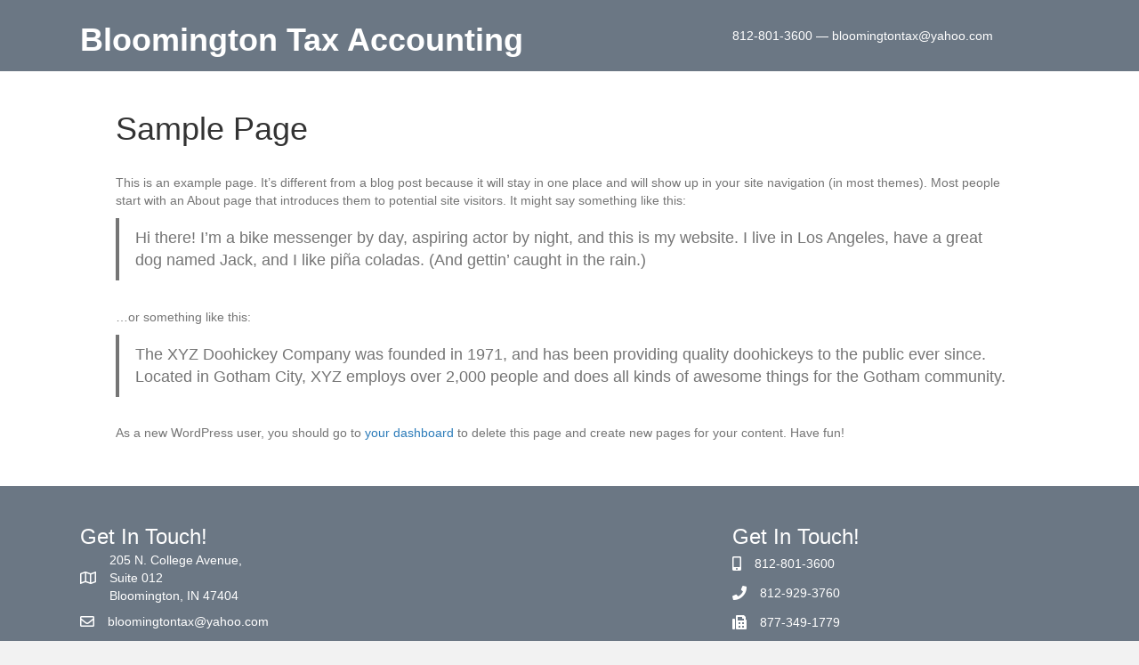

--- FILE ---
content_type: text/css
request_url: https://bloomingtontaxaccounting.com/wp-content/uploads/bb-plugin/cache/966dc0230701d98ea882376196302a5b-layout-bundle.css?ver=2.9.4.1-1.5.2.1
body_size: 6040
content:
.fl-builder-content *,.fl-builder-content *:before,.fl-builder-content *:after {-webkit-box-sizing: border-box;-moz-box-sizing: border-box;box-sizing: border-box;}.fl-row:before,.fl-row:after,.fl-row-content:before,.fl-row-content:after,.fl-col-group:before,.fl-col-group:after,.fl-col:before,.fl-col:after,.fl-module:not([data-accepts]):before,.fl-module:not([data-accepts]):after,.fl-module-content:before,.fl-module-content:after {display: table;content: " ";}.fl-row:after,.fl-row-content:after,.fl-col-group:after,.fl-col:after,.fl-module:not([data-accepts]):after,.fl-module-content:after {clear: both;}.fl-clear {clear: both;}.fl-row,.fl-row-content {margin-left: auto;margin-right: auto;min-width: 0;}.fl-row-content-wrap {position: relative;}.fl-builder-mobile .fl-row-bg-photo .fl-row-content-wrap {background-attachment: scroll;}.fl-row-bg-video,.fl-row-bg-video .fl-row-content,.fl-row-bg-embed,.fl-row-bg-embed .fl-row-content {position: relative;}.fl-row-bg-video .fl-bg-video,.fl-row-bg-embed .fl-bg-embed-code {bottom: 0;left: 0;overflow: hidden;position: absolute;right: 0;top: 0;}.fl-row-bg-video .fl-bg-video video,.fl-row-bg-embed .fl-bg-embed-code video {bottom: 0;left: 0px;max-width: none;position: absolute;right: 0;top: 0px;}.fl-row-bg-video .fl-bg-video video {min-width: 100%;min-height: 100%;width: auto;height: auto;}.fl-row-bg-video .fl-bg-video iframe,.fl-row-bg-embed .fl-bg-embed-code iframe {pointer-events: none;width: 100vw;height: 56.25vw; max-width: none;min-height: 100vh;min-width: 177.77vh; position: absolute;top: 50%;left: 50%;-ms-transform: translate(-50%, -50%); -webkit-transform: translate(-50%, -50%); transform: translate(-50%, -50%);}.fl-bg-video-fallback {background-position: 50% 50%;background-repeat: no-repeat;background-size: cover;bottom: 0px;left: 0px;position: absolute;right: 0px;top: 0px;}.fl-row-bg-slideshow,.fl-row-bg-slideshow .fl-row-content {position: relative;}.fl-row .fl-bg-slideshow {bottom: 0;left: 0;overflow: hidden;position: absolute;right: 0;top: 0;z-index: 0;}.fl-builder-edit .fl-row .fl-bg-slideshow * {bottom: 0;height: auto !important;left: 0;position: absolute !important;right: 0;top: 0;}.fl-row-bg-overlay .fl-row-content-wrap:after {border-radius: inherit;content: '';display: block;position: absolute;top: 0;right: 0;bottom: 0;left: 0;z-index: 0;}.fl-row-bg-overlay .fl-row-content {position: relative;z-index: 1;}.fl-row-default-height .fl-row-content-wrap,.fl-row-custom-height .fl-row-content-wrap {display: -webkit-box;display: -webkit-flex;display: -ms-flexbox;display: flex;min-height: 100vh;}.fl-row-overlap-top .fl-row-content-wrap {display: -webkit-inline-box;display: -webkit-inline-flex;display: -moz-inline-box;display: -ms-inline-flexbox;display: inline-flex;width: 100%;}.fl-row-default-height .fl-row-content-wrap,.fl-row-custom-height .fl-row-content-wrap {min-height: 0;}.fl-row-default-height .fl-row-content,.fl-row-full-height .fl-row-content,.fl-row-custom-height .fl-row-content {-webkit-box-flex: 1 1 auto; -moz-box-flex: 1 1 auto;-webkit-flex: 1 1 auto;-ms-flex: 1 1 auto;flex: 1 1 auto;}.fl-row-default-height .fl-row-full-width.fl-row-content,.fl-row-full-height .fl-row-full-width.fl-row-content,.fl-row-custom-height .fl-row-full-width.fl-row-content {max-width: 100%;width: 100%;}.fl-row-default-height.fl-row-align-center .fl-row-content-wrap,.fl-row-full-height.fl-row-align-center .fl-row-content-wrap,.fl-row-custom-height.fl-row-align-center .fl-row-content-wrap {-webkit-align-items: center;-webkit-box-align: center;-webkit-box-pack: center;-webkit-justify-content: center;-ms-flex-align: center;-ms-flex-pack: center;justify-content: center;align-items: center;}.fl-row-default-height.fl-row-align-bottom .fl-row-content-wrap,.fl-row-full-height.fl-row-align-bottom .fl-row-content-wrap,.fl-row-custom-height.fl-row-align-bottom .fl-row-content-wrap {-webkit-align-items: flex-end;-webkit-justify-content: flex-end;-webkit-box-align: end;-webkit-box-pack: end;-ms-flex-align: end;-ms-flex-pack: end;justify-content: flex-end;align-items: flex-end;}.fl-col-group-equal-height {display: flex;flex-wrap: wrap;width: 100%;}.fl-col-group-equal-height.fl-col-group-has-child-loading {flex-wrap: nowrap;}.fl-col-group-equal-height .fl-col,.fl-col-group-equal-height .fl-col-content {display: flex;flex: 1 1 auto;}.fl-col-group-equal-height .fl-col-content {flex-direction: column;flex-shrink: 1;min-width: 1px;max-width: 100%;width: 100%;}.fl-col-group-equal-height:before,.fl-col-group-equal-height .fl-col:before,.fl-col-group-equal-height .fl-col-content:before,.fl-col-group-equal-height:after,.fl-col-group-equal-height .fl-col:after,.fl-col-group-equal-height .fl-col-content:after{content: none;}.fl-col-group-nested.fl-col-group-equal-height.fl-col-group-align-top .fl-col-content,.fl-col-group-equal-height.fl-col-group-align-top .fl-col-content {justify-content: flex-start;}.fl-col-group-nested.fl-col-group-equal-height.fl-col-group-align-center .fl-col-content,.fl-col-group-equal-height.fl-col-group-align-center .fl-col-content {justify-content: center;}.fl-col-group-nested.fl-col-group-equal-height.fl-col-group-align-bottom .fl-col-content,.fl-col-group-equal-height.fl-col-group-align-bottom .fl-col-content {justify-content: flex-end;}.fl-col-group-equal-height.fl-col-group-align-center .fl-col-group {width: 100%;}.fl-col {float: left;min-height: 1px;}.fl-col-bg-overlay .fl-col-content {position: relative;}.fl-col-bg-overlay .fl-col-content:after {border-radius: inherit;content: '';display: block;position: absolute;top: 0;right: 0;bottom: 0;left: 0;z-index: 0;}.fl-col-bg-overlay .fl-module {position: relative;z-index: 2;}.single:not(.woocommerce).single-fl-builder-template .fl-content {width: 100%;}.fl-builder-layer {position: absolute;top:0;left:0;right: 0;bottom: 0;z-index: 0;pointer-events: none;overflow: hidden;}.fl-builder-shape-layer {z-index: 0;}.fl-builder-shape-layer.fl-builder-bottom-edge-layer {z-index: 1;}.fl-row-bg-overlay .fl-builder-shape-layer {z-index: 1;}.fl-row-bg-overlay .fl-builder-shape-layer.fl-builder-bottom-edge-layer {z-index: 2;}.fl-row-has-layers .fl-row-content {z-index: 1;}.fl-row-bg-overlay .fl-row-content {z-index: 2;}.fl-builder-layer > * {display: block;position: absolute;top:0;left:0;width: 100%;}.fl-builder-layer + .fl-row-content {position: relative;}.fl-builder-layer .fl-shape {fill: #aaa;stroke: none;stroke-width: 0;width:100%;}@supports (-webkit-touch-callout: inherit) {.fl-row.fl-row-bg-parallax .fl-row-content-wrap,.fl-row.fl-row-bg-fixed .fl-row-content-wrap {background-position: center !important;background-attachment: scroll !important;}}@supports (-webkit-touch-callout: none) {.fl-row.fl-row-bg-fixed .fl-row-content-wrap {background-position: center !important;background-attachment: scroll !important;}}.fl-clearfix:before,.fl-clearfix:after {display: table;content: " ";}.fl-clearfix:after {clear: both;}.sr-only {position: absolute;width: 1px;height: 1px;padding: 0;overflow: hidden;clip: rect(0,0,0,0);white-space: nowrap;border: 0;}.fl-builder-content a.fl-button,.fl-builder-content a.fl-button:visited {border-radius: 4px;-moz-border-radius: 4px;-webkit-border-radius: 4px;display: inline-block;font-size: 16px;font-weight: normal;line-height: 18px;padding: 12px 24px;text-decoration: none;text-shadow: none;}.fl-builder-content .fl-button:hover {text-decoration: none;}.fl-builder-content .fl-button:active {position: relative;top: 1px;}.fl-builder-content .fl-button-width-full .fl-button {display: block;text-align: center;}.fl-builder-content .fl-button-width-custom .fl-button {display: inline-block;text-align: center;max-width: 100%;}.fl-builder-content .fl-button-left {text-align: left;}.fl-builder-content .fl-button-center {text-align: center;}.fl-builder-content .fl-button-right {text-align: right;}.fl-builder-content .fl-button i {font-size: 1.3em;height: auto;margin-right:8px;vertical-align: middle;width: auto;}.fl-builder-content .fl-button i.fl-button-icon-after {margin-left: 8px;margin-right: 0;}.fl-builder-content .fl-button-has-icon .fl-button-text {vertical-align: middle;}.fl-icon-wrap {display: inline-block;}.fl-icon {display: table-cell;vertical-align: middle;}.fl-icon a {text-decoration: none;}.fl-icon i {float: right;height: auto;width: auto;}.fl-icon i:before {border: none !important;height: auto;width: auto;}.fl-icon-text {display: table-cell;text-align: left;padding-left: 15px;vertical-align: middle;}.fl-icon-text-empty {display: none;}.fl-icon-text *:last-child {margin: 0 !important;padding: 0 !important;}.fl-icon-text a {text-decoration: none;}.fl-icon-text span {display: block;}.fl-icon-text span.mce-edit-focus {min-width: 1px;}.fl-module img {max-width: 100%;}.fl-photo {line-height: 0;position: relative;}.fl-photo-align-left {text-align: left;}.fl-photo-align-center {text-align: center;}.fl-photo-align-right {text-align: right;}.fl-photo-content {display: inline-block;line-height: 0;position: relative;max-width: 100%;}.fl-photo-img-svg {width: 100%;}.fl-photo-content img {display: inline;height: auto;max-width: 100%;}.fl-photo-crop-circle img {-webkit-border-radius: 100%;-moz-border-radius: 100%;border-radius: 100%;}.fl-photo-caption {font-size: 13px;line-height: 18px;overflow: hidden;text-overflow: ellipsis;}.fl-photo-caption-below {padding-bottom: 20px;padding-top: 10px;}.fl-photo-caption-hover {background: rgba(0,0,0,0.7);bottom: 0;color: #fff;left: 0;opacity: 0;filter: alpha(opacity = 0);padding: 10px 15px;position: absolute;right: 0;-webkit-transition:opacity 0.3s ease-in;-moz-transition:opacity 0.3s ease-in;transition:opacity 0.3s ease-in;}.fl-photo-content:hover .fl-photo-caption-hover {opacity: 100;filter: alpha(opacity = 100);}.fl-builder-pagination,.fl-builder-pagination-load-more {padding: 40px 0;}.fl-builder-pagination ul.page-numbers {list-style: none;margin: 0;padding: 0;text-align: center;}.fl-builder-pagination li {display: inline-block;list-style: none;margin: 0;padding: 0;}.fl-builder-pagination li a.page-numbers,.fl-builder-pagination li span.page-numbers {border: 1px solid #e6e6e6;display: inline-block;padding: 5px 10px;margin: 0 0 5px;}.fl-builder-pagination li a.page-numbers:hover,.fl-builder-pagination li span.current {background: #f5f5f5;text-decoration: none;}.fl-slideshow,.fl-slideshow * {-webkit-box-sizing: content-box;-moz-box-sizing: content-box;box-sizing: content-box;}.fl-slideshow .fl-slideshow-image img {max-width: none !important;}.fl-slideshow-social {line-height: 0 !important;}.fl-slideshow-social * {margin: 0 !important;}.fl-builder-content .bx-wrapper .bx-viewport {background: transparent;border: none;box-shadow: none;-moz-box-shadow: none;-webkit-box-shadow: none;left: 0;}.mfp-wrap button.mfp-arrow,.mfp-wrap button.mfp-arrow:active,.mfp-wrap button.mfp-arrow:hover,.mfp-wrap button.mfp-arrow:focus {background: transparent !important;border: none !important;outline: none;position: absolute;top: 50%;box-shadow: none !important;-moz-box-shadow: none !important;-webkit-box-shadow: none !important;}.mfp-wrap .mfp-close,.mfp-wrap .mfp-close:active,.mfp-wrap .mfp-close:hover,.mfp-wrap .mfp-close:focus {background: transparent !important;border: none !important;outline: none;position: absolute;top: 0;box-shadow: none !important;-moz-box-shadow: none !important;-webkit-box-shadow: none !important;}.admin-bar .mfp-wrap .mfp-close,.admin-bar .mfp-wrap .mfp-close:active,.admin-bar .mfp-wrap .mfp-close:hover,.admin-bar .mfp-wrap .mfp-close:focus {top: 32px!important;}img.mfp-img {padding: 0;}.mfp-counter {display: none;}.mfp-wrap .mfp-preloader.fa {font-size: 30px;}.fl-form-field {margin-bottom: 15px;}.fl-form-field input.fl-form-error {border-color: #DD6420;}.fl-form-error-message {clear: both;color: #DD6420;display: none;padding-top: 8px;font-size: 12px;font-weight: lighter;}.fl-form-button-disabled {opacity: 0.5;}.fl-animation {opacity: 0;}body.fl-no-js .fl-animation {opacity: 1;}.fl-builder-preview .fl-animation,.fl-builder-edit .fl-animation,.fl-animated {opacity: 1;}.fl-animated {animation-fill-mode: both;-webkit-animation-fill-mode: both;}.fl-button.fl-button-icon-animation i {width: 0 !important;opacity: 0;-ms-filter: "alpha(opacity=0)";transition: all 0.2s ease-out;-webkit-transition: all 0.2s ease-out;}.fl-button.fl-button-icon-animation:hover i {opacity: 1! important;-ms-filter: "alpha(opacity=100)";}.fl-button.fl-button-icon-animation i.fl-button-icon-after {margin-left: 0px !important;}.fl-button.fl-button-icon-animation:hover i.fl-button-icon-after {margin-left: 10px !important;}.fl-button.fl-button-icon-animation i.fl-button-icon-before {margin-right: 0 !important;}.fl-button.fl-button-icon-animation:hover i.fl-button-icon-before {margin-right: 20px !important;margin-left: -10px;}@media (max-width: 1200px) {}@media (max-width: 992px) { .fl-col-group.fl-col-group-medium-reversed {display: -webkit-flex;display: flex;-webkit-flex-wrap: wrap-reverse;flex-wrap: wrap-reverse;flex-direction: row-reverse;} }@media (max-width: 768px) { .fl-row-content-wrap {background-attachment: scroll !important;}.fl-row-bg-parallax .fl-row-content-wrap {background-attachment: scroll !important;background-position: center center !important;}.fl-col-group.fl-col-group-equal-height {display: block;}.fl-col-group.fl-col-group-equal-height.fl-col-group-custom-width {display: -webkit-box;display: -webkit-flex;display: flex;}.fl-col-group.fl-col-group-responsive-reversed {display: -webkit-flex;display: flex;-webkit-flex-wrap: wrap-reverse;flex-wrap: wrap-reverse;flex-direction: row-reverse;}.fl-col-group.fl-col-group-responsive-reversed .fl-col:not(.fl-col-small-custom-width) {flex-basis: 100%;width: 100% !important;}.fl-col-group.fl-col-group-medium-reversed:not(.fl-col-group-responsive-reversed) {display: unset;display: unset;-webkit-flex-wrap: unset;flex-wrap: unset;flex-direction: unset;}.fl-col {clear: both;float: none;margin-left: auto;margin-right: auto;width: auto !important;}.fl-col-small:not(.fl-col-small-full-width) {max-width: 400px;}.fl-block-col-resize {display:none;}.fl-row[data-node] .fl-row-content-wrap {margin: 0;padding-left: 0;padding-right: 0;}.fl-row[data-node] .fl-bg-video,.fl-row[data-node] .fl-bg-slideshow {left: 0;right: 0;}.fl-col[data-node] .fl-col-content {margin: 0;padding-left: 0;padding-right: 0;} }@media (min-width: 1201px) {html .fl-visible-large:not(.fl-visible-desktop),html .fl-visible-medium:not(.fl-visible-desktop),html .fl-visible-mobile:not(.fl-visible-desktop) {display: none;}}@media (min-width: 993px) and (max-width: 1200px) {html .fl-visible-desktop:not(.fl-visible-large),html .fl-visible-medium:not(.fl-visible-large),html .fl-visible-mobile:not(.fl-visible-large) {display: none;}}@media (min-width: 769px) and (max-width: 992px) {html .fl-visible-desktop:not(.fl-visible-medium),html .fl-visible-large:not(.fl-visible-medium),html .fl-visible-mobile:not(.fl-visible-medium) {display: none;}}@media (max-width: 768px) {html .fl-visible-desktop:not(.fl-visible-mobile),html .fl-visible-large:not(.fl-visible-mobile),html .fl-visible-medium:not(.fl-visible-mobile) {display: none;}}.fl-col-content {display: flex;flex-direction: column;}.fl-row-fixed-width {max-width: 1100px;}.fl-row-content-wrap {margin-top: 0px;margin-right: 0px;margin-bottom: 0px;margin-left: 0px;padding-top: 20px;padding-right: 20px;padding-bottom: 20px;padding-left: 20px;}.fl-module-content, .fl-module:where(.fl-module:not(:has(> .fl-module-content))) {margin-top: 20px;margin-right: 20px;margin-bottom: 20px;margin-left: 20px;}.fl-node-5e55ce81eccf5 > .fl-row-content-wrap {background-color: #6b7784;border-top-width: 1px;border-right-width: 0px;border-bottom-width: 1px;border-left-width: 0px;} .fl-node-5e55ce81eccf5 > .fl-row-content-wrap {padding-top:0px;padding-right:0px;padding-bottom:0px;padding-left:0px;}.fl-node-5e55cedf11215 {width: 66.66%;}.fl-node-5e55cedf11218 {width: 33.33%;}.fl-builder-content .fl-rich-text strong {font-weight: bold;}.fl-module.fl-rich-text p:last-child {margin-bottom: 0;}.fl-builder-edit .fl-module.fl-rich-text p:not(:has(~ *:not(.fl-block-overlay))) {margin-bottom: 0;}.fl-builder-content .fl-node-5e55cef212c5a .fl-module-content .fl-rich-text,.fl-builder-content .fl-node-5e55cef212c5a .fl-module-content .fl-rich-text * {color: #ffffff;} .fl-node-5e55cef212c5a > .fl-module-content {margin-top:0px;margin-right:0px;margin-bottom:0px;margin-left:0px;}.fl-builder-content .fl-node-5e55cf3d16360 .fl-module-content .fl-rich-text,.fl-builder-content .fl-node-5e55cf3d16360 .fl-module-content .fl-rich-text * {color: #ffffff;} .fl-node-5e55cf3d16360 > .fl-module-content {margin-top:30px;margin-right:0px;margin-bottom:0px;margin-left:0px;}@media (max-width: 768px) { .fl-node-5e55cf3d16360 > .fl-module-content { margin-top:20px; } }.fl-builder-content[data-type="header"].fl-theme-builder-header-sticky {position: fixed;width: 100%;z-index: 100;}.fl-theme-builder-flyout-menu-push-left .fl-builder-content[data-type="header"].fl-theme-builder-header-sticky {left: auto !important;transition: left 0.2s !important;}.fl-theme-builder-flyout-menu-push-right .fl-builder-content[data-type="header"].fl-theme-builder-header-sticky {right: auto !important;transition: right 0.2s !important;}.fl-builder-content[data-type="header"].fl-theme-builder-header-sticky .fl-menu .fl-menu-mobile-opacity {height: 100vh;width: 100vw;}.fl-builder-content[data-type="header"]:not([data-overlay="1"]).fl-theme-builder-header-sticky .fl-menu-mobile-flyout {top: 0px;}.fl-theme-builder-flyout-menu-active body {margin-left: 0px !important;margin-right: 0px !important;}.fl-theme-builder-has-flyout-menu, .fl-theme-builder-has-flyout-menu body {overflow-x: hidden;}.fl-theme-builder-flyout-menu-push-right {right: 0px;transition: right 0.2s ease-in-out;}.fl-theme-builder-flyout-menu-push-left {left: 0px;transition: left 0.2s ease-in-out;}.fl-theme-builder-flyout-menu-active .fl-theme-builder-flyout-menu-push-right {position: relative;right: 250px;}.fl-theme-builder-flyout-menu-active .fl-theme-builder-flyout-menu-push-left {position: relative;left: 250px;}.fl-theme-builder-flyout-menu-active .fl-builder-content[data-type="header"] .fl-menu-disable-transition {transition: none;}.fl-builder-content[data-shrink="1"] .fl-row-content-wrap,.fl-builder-content[data-shrink="1"] .fl-col-content,.fl-builder-content[data-shrink="1"] .fl-module-content,.fl-builder-content[data-shrink="1"] img {-webkit-transition: all 0.4s ease-in-out, background-position 1ms;-moz-transition: all 0.4s ease-in-out, background-position 1ms;transition: all 0.4s ease-in-out, background-position 1ms;}.fl-builder-content[data-shrink="1"] img {width: auto;}.fl-builder-content[data-shrink="1"] img.fl-photo-img {width: auto;height: auto;}.fl-builder-content[data-type="header"].fl-theme-builder-header-shrink .fl-row-content-wrap {margin-bottom: 0;margin-top: 0;}.fl-theme-builder-header-shrink-row-bottom.fl-row-content-wrap {padding-bottom: 5px;}.fl-theme-builder-header-shrink-row-top.fl-row-content-wrap {padding-top: 5px;}.fl-builder-content[data-type="header"].fl-theme-builder-header-shrink .fl-col-content {margin-bottom: 0;margin-top: 0;padding-bottom: 0;padding-top: 0;}.fl-theme-builder-header-shrink-module-bottom.fl-module-content,.fl-theme-builder-header-shrink-module-bottom.fl-module:where(.fl-module:not(:has(> .fl-module-content))) {margin-bottom: 5px;}.fl-theme-builder-header-shrink-module-top.fl-module-content,.fl-theme-builder-header-shrink-module-bottom.fl-module:where(.fl-module:not(:has(> .fl-module-content))) {margin-top: 5px;}.fl-builder-content[data-type="header"].fl-theme-builder-header-shrink img {-webkit-transition: all 0.4s ease-in-out, background-position 1ms;-moz-transition: all 0.4s ease-in-out, background-position 1ms;transition: all 0.4s ease-in-out, background-position 1ms;}.fl-builder-content[data-overlay="1"]:not(.fl-theme-builder-header-sticky):not(.fl-builder-content-editing) {position: absolute;width: 100%;z-index: 100;}.fl-builder-edit body:not(.single-fl-theme-layout) .fl-builder-content[data-overlay="1"] {display: none;}body:not(.single-fl-theme-layout) .fl-builder-content[data-overlay="1"]:not(.fl-theme-builder-header-scrolled):not([data-overlay-bg="default"]) .fl-row-content-wrap,body:not(.single-fl-theme-layout) .fl-builder-content[data-overlay="1"]:not(.fl-theme-builder-header-scrolled):not([data-overlay-bg="default"]) .fl-col-content,body:not(.single-fl-theme-layout) .fl-builder-content[data-overlay="1"]:not(.fl-theme-builder-header-scrolled):not([data-overlay-bg="default"]) .fl-module-box {background: transparent;}.fl-builder-row-settings #fl-field-separator_position {display: none !important;}.fl-node-5e55ce81eccf5 .fl-row-content {min-width: 0px;}.fl-node-5e55d08193dc3 {color: #ffffff;}.fl-builder-content .fl-node-5e55d08193dc3 *:not(input):not(textarea):not(select):not(a):not(h1):not(h2):not(h3):not(h4):not(h5):not(h6):not(.fl-menu-mobile-toggle) {color: inherit;}.fl-builder-content .fl-node-5e55d08193dc3 a {color: #ffffff;}.fl-builder-content .fl-node-5e55d08193dc3 a:hover {color: #ffffff;}.fl-builder-content .fl-node-5e55d08193dc3 h1,.fl-builder-content .fl-node-5e55d08193dc3 h2,.fl-builder-content .fl-node-5e55d08193dc3 h3,.fl-builder-content .fl-node-5e55d08193dc3 h4,.fl-builder-content .fl-node-5e55d08193dc3 h5,.fl-builder-content .fl-node-5e55d08193dc3 h6,.fl-builder-content .fl-node-5e55d08193dc3 h1 a,.fl-builder-content .fl-node-5e55d08193dc3 h2 a,.fl-builder-content .fl-node-5e55d08193dc3 h3 a,.fl-builder-content .fl-node-5e55d08193dc3 h4 a,.fl-builder-content .fl-node-5e55d08193dc3 h5 a,.fl-builder-content .fl-node-5e55d08193dc3 h6 a {color: #ffffff;}.fl-node-5e55d08193dc3 > .fl-row-content-wrap {background-color: #6b7784;border-top-width: 1px;border-right-width: 0px;border-bottom-width: 1px;border-left-width: 0px;} .fl-node-5e55d08193dc3 > .fl-row-content-wrap {padding-top:40px;padding-bottom:40px;}.fl-node-5e55d08193db9 {color: #ffffff;}.fl-builder-content .fl-node-5e55d08193db9 *:not(input):not(textarea):not(select):not(a):not(h1):not(h2):not(h3):not(h4):not(h5):not(h6):not(.fl-menu-mobile-toggle) {color: inherit;}.fl-builder-content .fl-node-5e55d08193db9 a {color: #ffffff;}.fl-builder-content .fl-node-5e55d08193db9 a:hover {color: #ffffff;}.fl-builder-content .fl-node-5e55d08193db9 h1,.fl-builder-content .fl-node-5e55d08193db9 h2,.fl-builder-content .fl-node-5e55d08193db9 h3,.fl-builder-content .fl-node-5e55d08193db9 h4,.fl-builder-content .fl-node-5e55d08193db9 h5,.fl-builder-content .fl-node-5e55d08193db9 h6,.fl-builder-content .fl-node-5e55d08193db9 h1 a,.fl-builder-content .fl-node-5e55d08193db9 h2 a,.fl-builder-content .fl-node-5e55d08193db9 h3 a,.fl-builder-content .fl-node-5e55d08193db9 h4 a,.fl-builder-content .fl-node-5e55d08193db9 h5 a,.fl-builder-content .fl-node-5e55d08193db9 h6 a {color: #ffffff;}.fl-node-5e55d08193db9 > .fl-row-content-wrap {background-color: #6b7784;border-top-width: 1px;border-right-width: 0px;border-bottom-width: 1px;border-left-width: 0px;} .fl-node-5e55d08193db9 > .fl-row-content-wrap {padding-top:13px;padding-bottom:0px;}.fl-node-5e55d08193dc1 {width: 100%;}.fl-node-5e55d08193dc7 {width: 33.33%;}.fl-node-5e55d08193dc7 > .fl-col-content {border-top-width: 1px;border-right-width: 1px;border-bottom-width: 1px;border-left-width: 1px;}.fl-node-5e55d08193dc6 {width: 33.33%;}.fl-node-5e55d08193dc6 > .fl-col-content {border-top-width: 1px;border-right-width: 1px;border-bottom-width: 1px;border-left-width: 1px;}.fl-node-5e55d08193dc5 {width: 33.33%;}.fl-node-5e55d08193dc5 > .fl-col-content {border-top-width: 1px;border-right-width: 1px;border-bottom-width: 1px;border-left-width: 1px;} .fl-node-5e55d08193dc2 > .fl-module-content {margin-top:0px;margin-bottom:0px;}@media (max-width: 768px) { .fl-module-icon {text-align: center;} }.fl-node-5e55d08193dc9 .fl-icon i,.fl-node-5e55d08193dc9 .fl-icon i:before {color: #9b9b9b;}.fl-node-5e55d08193dc9 .fl-icon i:hover,.fl-node-5e55d08193dc9 .fl-icon i:hover:before,.fl-node-5e55d08193dc9 .fl-icon a:hover i,.fl-node-5e55d08193dc9 .fl-icon a:hover i:before {color: #7f7f7f;}.fl-node-5e55d08193dc9 .fl-icon i, .fl-node-5e55d08193dc9 .fl-icon i:before {font-size: 16px;}.fl-node-5e55d08193dc9 .fl-icon-wrap .fl-icon-text {height: 28px;}.fl-node-5e55d08193dc9.fl-module-icon {text-align: left;}@media(max-width: 1200px) {.fl-node-5e55d08193dc9 .fl-icon-wrap .fl-icon-text {height: 28px;}}@media(max-width: 992px) {.fl-node-5e55d08193dc9 .fl-icon-wrap .fl-icon-text {height: 28px;}}@media(max-width: 768px) {.fl-node-5e55d08193dc9 .fl-icon-wrap .fl-icon-text {height: 28px;}} .fl-node-5e55d08193dc9 > .fl-module-content {margin-top:0px;margin-bottom:0px;margin-left:5px;}.fl-node-5e55d08193dca .fl-icon i,.fl-node-5e55d08193dca .fl-icon i:before {color: #9b9b9b;}.fl-node-5e55d08193dca .fl-icon i, .fl-node-5e55d08193dca .fl-icon i:before {font-size: 16px;}.fl-node-5e55d08193dca .fl-icon-wrap .fl-icon-text {height: 28px;}.fl-node-5e55d08193dca.fl-module-icon {text-align: left;}@media(max-width: 1200px) {.fl-node-5e55d08193dca .fl-icon-wrap .fl-icon-text {height: 28px;}}@media(max-width: 992px) {.fl-node-5e55d08193dca .fl-icon-wrap .fl-icon-text {height: 28px;}}@media(max-width: 768px) {.fl-node-5e55d08193dca .fl-icon-wrap .fl-icon-text {height: 28px;}} .fl-node-5e55d08193dca > .fl-module-content {margin-top:0px;margin-right:0px;margin-bottom:0px;margin-left:3px;}.fl-node-5e55d08193dd0 .fl-icon i,.fl-node-5e55d08193dd0 .fl-icon i:before {color: #9b9b9b;}.fl-node-5e55d08193dd0 .fl-icon i:hover,.fl-node-5e55d08193dd0 .fl-icon i:hover:before,.fl-node-5e55d08193dd0 .fl-icon a:hover i,.fl-node-5e55d08193dd0 .fl-icon a:hover i:before {color: #7f7f7f;}.fl-node-5e55d08193dd0 .fl-icon i, .fl-node-5e55d08193dd0 .fl-icon i:before {font-size: 16px;}.fl-node-5e55d08193dd0 .fl-icon-wrap .fl-icon-text {height: 28px;}.fl-node-5e55d08193dd0.fl-module-icon {text-align: left;}@media(max-width: 1200px) {.fl-node-5e55d08193dd0 .fl-icon-wrap .fl-icon-text {height: 28px;}}@media(max-width: 992px) {.fl-node-5e55d08193dd0 .fl-icon-wrap .fl-icon-text {height: 28px;}}@media(max-width: 768px) {.fl-node-5e55d08193dd0 .fl-icon-wrap .fl-icon-text {height: 28px;}} .fl-node-5e55d08193dd0 > .fl-module-content {margin-top:0px;margin-bottom:0px;margin-left:5px;}.fl-node-5e55d08193dd1 .fl-icon i,.fl-node-5e55d08193dd1 .fl-icon i:before {color: #9b9b9b;}.fl-node-5e55d08193dd1 .fl-icon i, .fl-node-5e55d08193dd1 .fl-icon i:before {font-size: 16px;}.fl-node-5e55d08193dd1 .fl-icon-wrap .fl-icon-text {height: 28px;}.fl-node-5e55d08193dd1.fl-module-icon {text-align: left;}@media(max-width: 1200px) {.fl-node-5e55d08193dd1 .fl-icon-wrap .fl-icon-text {height: 28px;}}@media(max-width: 992px) {.fl-node-5e55d08193dd1 .fl-icon-wrap .fl-icon-text {height: 28px;}}@media(max-width: 768px) {.fl-node-5e55d08193dd1 .fl-icon-wrap .fl-icon-text {height: 28px;}} .fl-node-5e55d08193dd1 > .fl-module-content {margin-top:0px;margin-right:0px;margin-bottom:0px;margin-left:3px;}.fl-module-heading .fl-heading {padding: 0 !important;margin: 0 !important;}.fl-node-5e55d08193dd3.fl-module-heading .fl-heading {text-align: left;}.fl-node-5e55d11e8f8d5.fl-module-heading .fl-heading {text-align: left;}.fl-node-5e55d08193dcb .fl-icon i,.fl-node-5e55d08193dcb .fl-icon i:before {color: #ffffff;}.fl-node-5e55d08193dcb .fl-icon i:hover,.fl-node-5e55d08193dcb .fl-icon i:hover:before,.fl-node-5e55d08193dcb .fl-icon a:hover i,.fl-node-5e55d08193dcb .fl-icon a:hover i:before {color: #f4f4f4;}.fl-node-5e55d08193dcb .fl-icon i, .fl-node-5e55d08193dcb .fl-icon i:before {font-size: 16px;}.fl-node-5e55d08193dcb .fl-icon-wrap .fl-icon-text {height: 28px;}.fl-node-5e55d08193dcb.fl-module-icon {text-align: left;}@media(max-width: 1200px) {.fl-node-5e55d08193dcb .fl-icon-wrap .fl-icon-text {height: 28px;}}@media(max-width: 992px) {.fl-node-5e55d08193dcb .fl-icon-wrap .fl-icon-text {height: 28px;}}@media(max-width: 768px) {.fl-node-5e55d08193dcb .fl-icon-wrap .fl-icon-text {height: 28px;}.fl-node-5e55d08193dcb.fl-module-icon {text-align: left;}} .fl-node-5e55d08193dcb > .fl-module-content {margin-top:0px;margin-bottom:0px;}.fl-node-5e55d08193dcd .fl-icon i,.fl-node-5e55d08193dcd .fl-icon i:before {color: #ffffff;}.fl-node-5e55d08193dcd .fl-icon i:hover,.fl-node-5e55d08193dcd .fl-icon i:hover:before,.fl-node-5e55d08193dcd .fl-icon a:hover i,.fl-node-5e55d08193dcd .fl-icon a:hover i:before {color: #efefef;}.fl-node-5e55d08193dcd .fl-icon i, .fl-node-5e55d08193dcd .fl-icon i:before {font-size: 16px;}.fl-node-5e55d08193dcd .fl-icon-wrap .fl-icon-text {height: 28px;}.fl-node-5e55d08193dcd.fl-module-icon {text-align: left;}@media(max-width: 1200px) {.fl-node-5e55d08193dcd .fl-icon-wrap .fl-icon-text {height: 28px;}}@media(max-width: 992px) {.fl-node-5e55d08193dcd .fl-icon-wrap .fl-icon-text {height: 28px;}}@media(max-width: 768px) {.fl-node-5e55d08193dcd .fl-icon-wrap .fl-icon-text {height: 28px;}.fl-node-5e55d08193dcd.fl-module-icon {text-align: left;}} .fl-node-5e55d08193dcd > .fl-module-content {margin-top:0px;margin-bottom:0px;}.fl-node-5e55d08193dcc .fl-icon i,.fl-node-5e55d08193dcc .fl-icon i:before {color: #ffffff;}.fl-node-5e55d08193dcc .fl-icon i:hover,.fl-node-5e55d08193dcc .fl-icon i:hover:before,.fl-node-5e55d08193dcc .fl-icon a:hover i,.fl-node-5e55d08193dcc .fl-icon a:hover i:before {color: #efefef;}.fl-node-5e55d08193dcc .fl-icon i, .fl-node-5e55d08193dcc .fl-icon i:before {font-size: 16px;}.fl-node-5e55d08193dcc .fl-icon-wrap .fl-icon-text {height: 28px;}.fl-node-5e55d08193dcc.fl-module-icon {text-align: left;}@media(max-width: 1200px) {.fl-node-5e55d08193dcc .fl-icon-wrap .fl-icon-text {height: 28px;}}@media(max-width: 992px) {.fl-node-5e55d08193dcc .fl-icon-wrap .fl-icon-text {height: 28px;}}@media(max-width: 768px) {.fl-node-5e55d08193dcc .fl-icon-wrap .fl-icon-text {height: 28px;}.fl-node-5e55d08193dcc.fl-module-icon {text-align: left;}} .fl-node-5e55d08193dcc > .fl-module-content {margin-top:0px;}.fl-node-5e55d16295603 .fl-icon i,.fl-node-5e55d16295603 .fl-icon i:before {color: #ffffff;}.fl-node-5e55d16295603 .fl-icon i:hover,.fl-node-5e55d16295603 .fl-icon i:hover:before,.fl-node-5e55d16295603 .fl-icon a:hover i,.fl-node-5e55d16295603 .fl-icon a:hover i:before {color: #efefef;}.fl-node-5e55d16295603 .fl-icon i, .fl-node-5e55d16295603 .fl-icon i:before {font-size: 16px;}.fl-node-5e55d16295603 .fl-icon-wrap .fl-icon-text {height: 28px;}.fl-node-5e55d16295603.fl-module-icon {text-align: left;}@media(max-width: 1200px) {.fl-node-5e55d16295603 .fl-icon-wrap .fl-icon-text {height: 28px;}}@media(max-width: 992px) {.fl-node-5e55d16295603 .fl-icon-wrap .fl-icon-text {height: 28px;}}@media(max-width: 768px) {.fl-node-5e55d16295603 .fl-icon-wrap .fl-icon-text {height: 28px;}.fl-node-5e55d16295603.fl-module-icon {text-align: left;}} .fl-node-5e55d16295603 > .fl-module-content {margin-top:0px;margin-bottom:0px;}.fl-node-5e55d160c2eab .fl-icon i,.fl-node-5e55d160c2eab .fl-icon i:before {color: #ffffff;}.fl-node-5e55d160c2eab .fl-icon i:hover,.fl-node-5e55d160c2eab .fl-icon i:hover:before,.fl-node-5e55d160c2eab .fl-icon a:hover i,.fl-node-5e55d160c2eab .fl-icon a:hover i:before {color: #efefef;}.fl-node-5e55d160c2eab .fl-icon i, .fl-node-5e55d160c2eab .fl-icon i:before {font-size: 16px;}.fl-node-5e55d160c2eab .fl-icon-wrap .fl-icon-text {height: 28px;}.fl-node-5e55d160c2eab.fl-module-icon {text-align: left;}@media(max-width: 1200px) {.fl-node-5e55d160c2eab .fl-icon-wrap .fl-icon-text {height: 28px;}}@media(max-width: 992px) {.fl-node-5e55d160c2eab .fl-icon-wrap .fl-icon-text {height: 28px;}}@media(max-width: 768px) {.fl-node-5e55d160c2eab .fl-icon-wrap .fl-icon-text {height: 28px;}.fl-node-5e55d160c2eab.fl-module-icon {text-align: left;}} .fl-node-5e55d160c2eab > .fl-module-content {margin-top:0px;margin-bottom:0px;}.fl-builder-row-settings #fl-field-separator_position {display: none !important;}.fl-builder-row-settings #fl-field-separator_position {display: none !important;}.fl-node-5e55d08193dc3 .fl-row-content {min-width: 0px;}.fl-node-5e55d08193db9 .fl-row-content {min-width: 0px;}